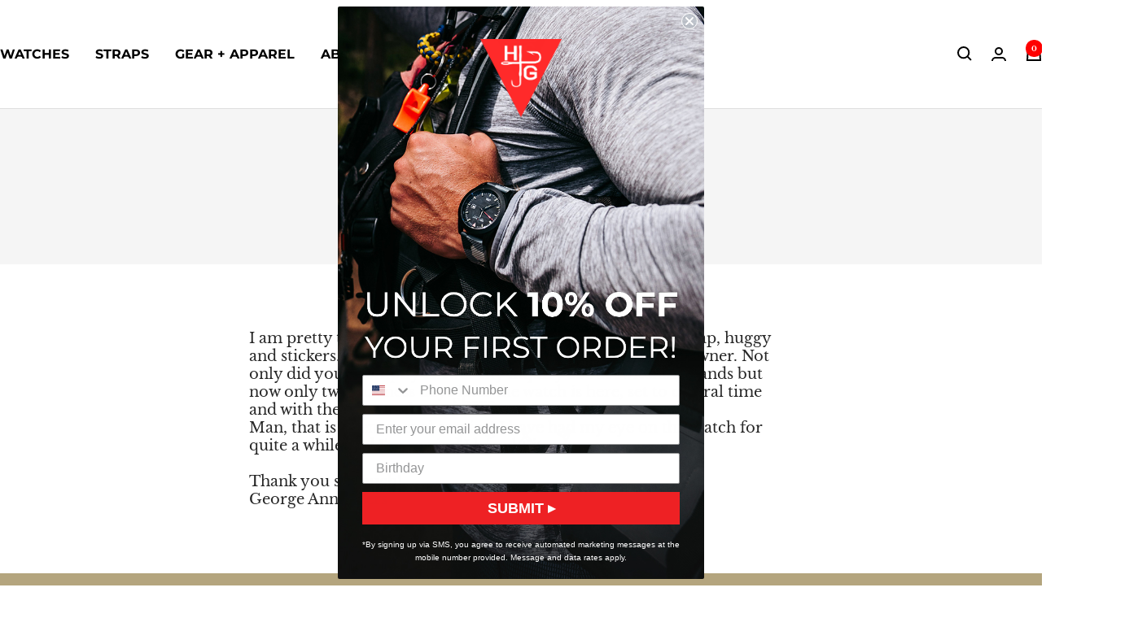

--- FILE ---
content_type: text/css
request_url: https://hookandgaff.com/cdn/shop/t/18/assets/custom.css?v=77706070893188909361719596424
body_size: 1410
content:
:root{--color-red: #FF0000;--color-tan: #B3A57D;--section-text-overlay-opacity: 0}.button:not(.button--text),.btn,.heading--small,.heading--xsmall,.heading--xxsmall,.header__linklist-link,.mega-menu__column a,.nav-dropdown__link,.footer__item li a,.footer__item-title,.product-item-meta__title,.loader-button__text,.collapsible-toggle,.product-facet__sort-by-title,.label,.product-form__option-name,.card__read-more,.mobile-nav__link,.testimonial__author,.testimonial-list__nav,.product-form__quantity-label,.price--large{font-family:var(--heading-font-family);font-weight:400}.testimonial__content{font-family:var(--body-font-family);font-size:1.25em;font-weight:400}.button:not(.button--text),.heading--small,.header__linklist-link,.footer__item-title,.loader-button__text,.collapsible-toggle,.product-facet__sort-by-title,.group-title,.mobile-nav__link.h5,.testimonial__author,.testimonial-list__nav{font-size:16px;text-transform:uppercase}.product-item-meta__title,.article-item__title{font-size:18px}h2.heading--small{font-size:18px;text-transform:uppercase}.mega-menu__column a,.nav-dropdown__link,.footer__item li a,collapsible-content .mobile-nav__link{font-size:14px;text-transform:uppercase;letter-spacing:1px}.btn,.button:not(.button--text),.shopify-challenge__button,#shopify-product-reviews .spr-summary-actions-newreview,#shopify-product-reviews .spr-button{font-size:14px;letter-spacing:2px}.product-form__option-name,.product-form__quantity-label{font-size:14px;text-transform:uppercase;color:#939393}.product-item-meta .price{font-family:var(--heading-font-family);font-size:14px;letter-spacing:1.7px}.faq__item .collapsible-toggle{text-transform:unset;font-size:24px}p a:not(.button):not(.btn),.rte a:not(.button):not(.btn),.link{color:var(--color-red);text-decoration:none}.btn{color:#fff;text-decoration:none!important}.product_subtitle{font-size:30px}.article__title.h1{font-size:2.5em}.price--large{color:var(--color-tan)}@media screen and (min-width: 741px){html{line-height:1.225}}.page-content--medium,.shopify-policy__body{max-width:800px}.breadcrumb{display:none}.template-product .breadcrumb{display:block}.article__comment-form input,.article__comment-form textarea,.article__comment-form .input__label,form input,form .input__field,form textarea,form .input__label{background:#f5f5f5}.card__read-more{position:relative;display:block;width:fit-content;text-transform:uppercase;font-size:14px;letter-spacing:1.25px;color:#b4a57e;margin-top:20px}.card__read-more .icon-arrow-right{width:7px;height:7px;position:absolute;right:-17px;top:50%;fill:#b4a57e;-ms-transform:translateY(-50%);-webkit-transform:translateY(-50%);transform:translateY(-50%);transition:all .5s ease-out}.product-item__label-list .label{padding:4px 8px}.content-box{position:relative}.content-box:before{content:"";position:absolute;top:0;left:0;width:100%;height:100%;background:#000;opacity:var(--section-text-overlay-opacity);filter:blur(50px);z-index:-1}.mega-menu .container{max-width:100%;padding:0}.mega-menu__inner{display:flex;padding:0;max-height:550px}.mega-menu__columns-wrapper{flex-direction:column;margin:0;width:33.33%;padding:48px 0}.mega-menu__column{margin-top:0;margin-bottom:15px}.mega-menu__images-wrapper{width:66.66%}.mega-menu__image-wrapper{margin-bottom:0}.mega-menu__image-push:only-child{width:100%}.mega-menu__image{max-height:550px;object-fit:cover}.header__cart-count{background:var(--color-red)}.mobile-nav+.mobile-nav__images-wrapper{display:none}.drawer,.drawer__header{background:rgb(var(--secondary-background))}collapsible-content .mobile-nav__link{display:flex;justify-content:flex-start}collapsible-content .mobile-nav__link sup{margin-right:3px}@media screen and (min-width: 1000px){.slideshow__slide--three-split .slideshow__image-wrapper{width:33.33%}.slideshow__slide--three-split .slideshow__image-wrapper--secondary,.slideshow__slide--three-split .slideshow__image-wrapper--tertiary{width:calc(33.33% + 1px)}.slideshow__slide--three-split .slideshow__image-wrapper--secondary{left:calc(33.33% - 1px)!important}.slideshow__slide--three-split .slideshow__image-wrapper--tertiary{left:calc(66.66% - 1px)}}@media screen and (min-width: 1000px){.image-with-text__wrapper{padding-top:var(--padding-top);padding-bottom:var(--padding-bottom)}}.multi-column__image-wrapper.hover-wrapper{position:relative;cursor:pointer}.multi-column__image-wrapper.hover-wrapper:after{content:"";background:url(/cdn/shop/t/2/assets/rotate.svg);position:absolute;right:0;top:0;width:35px;height:22px;z-index:2}.multi-column__image-wrapper.hover-wrapper img{-o-transition:all .5s;-ms-transition:all .5s;-moz-transition:all .5s;-webkit-transition:all .5s;transition:all .5s;-webkit-backface-visibility:hidden;-ms-backface-visibility:hidden;-moz-backface-visibility:hidden;backface-visibility:hidden;opacity:1;transform:none}.multi-column__image-wrapper.hover-wrapper .multi-column__hover-image{position:absolute;top:0;left:0;width:100%;height:100%;z-index:-1}.multi-column__image-wrapper.hover-wrapper:hover .multi-column__hover-image{z-index:1;-webkit-transform:rotateY(0deg);-ms-transform:rotateY(0deg);-moz-transform:rotateY(0deg);transform:rotateY(0)}.multi-column__image-wrapper.hover-wrapper:hover .multi-column__image{z-index:-1;-webkit-transform:rotateY(180deg);-ms-transform:rotateY(180deg);-moz-transform:rotateY(180deg);transform:rotateY(180deg)}.faq__wrapper{width:100%;max-width:950px}.faq__item .collapsible-toggle{position:relative;justify-content:flex-start}.faq__item .collapsible-toggle[aria-expanded=true]{color:var(--color-red)}.faq__item .collapsible-toggle:before{content:"\25bc";color:var(--color-red);font-size:18px;margin-right:15px}.faq__item .collapsible-toggle[aria-expanded=true]:before{transform:rotate(180deg)}.faq__item .animated-plus{display:none}.product__media-image-wrapper{background:transparent}.product-meta__title{margin-bottom:0}.product_subtitle{margin-bottom:20px}.product-form__description .section{margin-top:0}product-payment-terms{display:none}.product-form__option-info,.product-form__quantity-label{align-items:center}.swatch-group{margin-bottom:10px}.color-swatch{position:relative}.color-swatch .block-swatch__item,label.color-swatch__item{padding:0;border-radius:50px;min-width:35px;width:35px;height:35px;background-size:cover;background-position:center;background-repeat:no-repeat}label.color-swatch__item{border:none}.color-swatch .block-swatch__item img{width:100%;height:100%;object-fit:cover;border-radius:50px}.color-swatch .block-swatch__radio:checked+.block-swatch__item{border:3px solid #2dc5cc}.color-swatch .block-swatch__item:after{display:none}.color-swatch .tooltip{font-family:var(--heading-font-family);text-align:center;background:#333;color:#fff;bottom:100%;padding:10px;display:block;position:absolute;font-size:11px;width:100px;left:-31px;margin-bottom:15px;filter:alpha(opacity = 0);-khtml-opacity:0;-moz-opacity:0;opacity:0;visibility:hidden;-webkit-transform:translateY(10px);-moz-transform:translateY(10px);-ms-transform:translateY(10px);-o-transform:translateY(10px);transform:translateY(10px);-webkit-transition:all .25s ease-out;-moz-transition:all .25s ease-out;-ms-transition:all .25s ease-out;-o-transition:all .25s ease-out;transition:all .25s ease-out;-webkit-box-shadow:2px 2px 6px rgba(0,0,0,.28);-moz-box-shadow:2px 2px 6px rgba(0,0,0,.28);-ms-box-shadow:2px 2px 6px rgba(0,0,0,.28);-o-box-shadow:2px 2px 6px rgba(0,0,0,.28);box-shadow:2px 2px 6px #00000047;z-index:10000;-moz-box-sizing:border-box;-webkit-box-sizing:border-box;box-sizing:border-box}.color-swatch .tooltip:before{bottom:-20px;content:" ";display:block;height:20px;left:0;position:absolute;width:100%}.color-swatch .tooltip:after{border-left:solid transparent 10px;border-right:solid transparent 10px;border-top:solid #333 10px;bottom:-10px;content:" ";height:0;left:50%;margin-left:-13px;position:absolute;width:0}.color-swatch:hover .tooltip{filter:alpha(opacity = 100);-khtml-opacity:1;-moz-opacity:1;opacity:1;visibility:visible;-webkit-transform:translateY(0px);-moz-transform:translateY(0px);-ms-transform:translateY(0px);-o-transform:translateY(0px);transform:translateY(0)}.product__subimage-list{display:none}.product__thumbnail{width:64px;min-width:64px;height:64px}.product__thumbnail>img{height:100%;object-fit:cover}@media screen and (min-width: 1000px){.product{position:relative}.product__info{position:sticky;top:0}.product__subimage-list{display:flex;flex-wrap:wrap;flex-direction:column;align-items:center;justify-content:center}.product__subimage-list>div{margin-bottom:20px}}.shopify-section--navigation-buttons section{margin-top:0}.shopify-section--navigation-buttons .logo-list__list{display:flex;flex-wrap:wrap;gap:20px}.shopify-section--navigation-buttons .button{white-space:nowrap;width:fit-content}.article-item__image-container{text-align:center}.article-item img{height:215px;object-fit:cover;object-position:center}.template-blog--press .article-item img{object-fit:contain}
/*# sourceMappingURL=/cdn/shop/t/18/assets/custom.css.map?v=77706070893188909361719596424 */


--- FILE ---
content_type: text/javascript
request_url: https://hookandgaff.com/cdn/shop/t/18/assets/custom.js?v=167639537848865775061719596424
body_size: -583
content:
//# sourceMappingURL=/cdn/shop/t/18/assets/custom.js.map?v=167639537848865775061719596424
